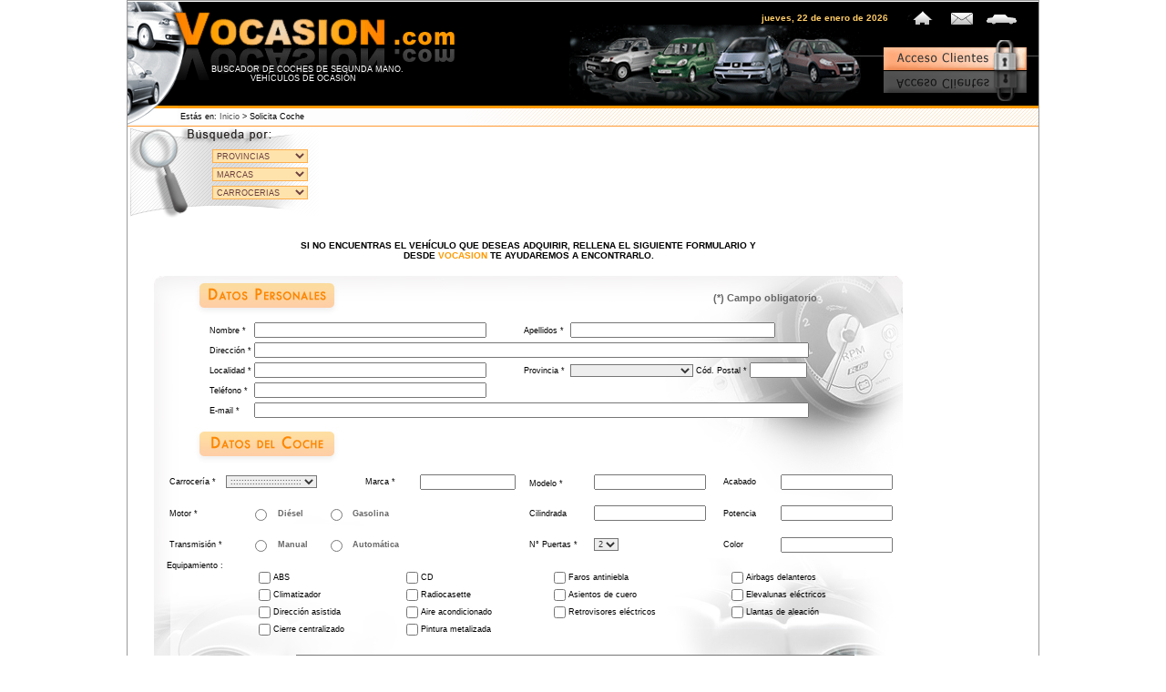

--- FILE ---
content_type: text/html
request_url: http://vocasion.com/solicita-coche.asp
body_size: 43689
content:

<html>
<head>
<meta http-equiv="Content-Type" content="text/html; charset=iso-8859-1" />
<title>Búsqueda de coches de segunda mano</title>
<link href="/css/css_vocasion.css" rel="stylesheet" type="text/css">
<link href="http://vocasion.com/css/publicidad.css" rel="stylesheet" type="text/css">
<script language="JavaScript" type="text/Javascript" src="http://vocasion.com/includes/dreamweaver.js"></script>
<script language="javascript">
function validarTexto( texto ){
	var i=0;
	var caract;
	for(i=0;i<texto.length;i++){
		caract=texto.substring(i, i+1);
		if (caract>='0' && caract<='9'){
			msgError='Campo numerico no permitido en' ;
			return false;
		}
	}
	return true;
}

function validarNum( texto ){
	var i=0;
	var caract;
	for(i=0;i<texto.length;i++){
		caract=texto.substring(i, i+1);
		if (caract<'0' || caract>'9'){
			msgError='Campo de solo cifras -->';
			return false;
		}
	}
	return true;
}

function validarEmail(texto){
	if (texto.length<7) {
		msgError='Por favor, escribe correctamente tu E-MAIL';
		return false;
	}else {
		if ( texto.indexOf('@')!=-1 ){
			return true;
		}else {
			msgError='Por favor, escribe correctamente tu E-MAIL';
			return false;
		}
	}
}

function valForm(f){
	var encontrado;
	var valorCampo;
	
	if (f.chk_acept.checked==false){
		window.alert('Para que se envie el Formulario debe estar activada la casilla de aceptación de Politica de Privacidad de Datos.'); 
		f.ancla_p.src='/imag_gen/panelcz/asterisco.gif';
		window.location.href='#ancla_politica'
		return false;
	}
	
	valorCampo=f.txtNom.value;
	if (valorCampo.length==0){
		window.alert(' Por favor, debes rellenar el campo NOMBRE. ');
		f.txtNom.focus();
		return false;
	}
	if (!validarTexto(valorCampo)){
		window.alert(msgError + ' NOMBRE. ');
		f.txtNom.focus(); 
		f.txtNom.select(); 
		return false;
	}
	
	valorCampo=f.txtApe.value;
	if (valorCampo.length==0){
		window.alert(' Por favor, debes rellenar el campo APELLIDOS. ');
		f.txtApe.focus();
		return false;
	}
	if (!validarTexto(valorCampo)){
		window.alert(msgError + ' APELLIDOS. ');
		f.txtApe.focus();
		f.txtApe.select();
		return false;
	}
	
	valorCampo = f.txtDir.value;
	if (valorCampo.length==0){
		window.alert(' Por favor, debes rellenar el campo DIRECCION. ');
		f.txtDir.focus();
		return false;
	}
	
	valorCampo = f.txtLoc.value;
	if (valorCampo.length==0){
		window.alert(' Por favor, debes rellenar el campo LOCALIDAD. ');
		f.txtLoc.focus();
		return false;
	}
	if (!validarTexto(valorCampo)){
		window.alert(msgError + ' LOCALIDAD. '); 
		f.txtLoc.focus(); 
		f.txtLoc.select(); 
		return false;
	}
	valorCampo=f.sel_prov.value;
	if (valorCampo.length==0){
		window.alert('Por favor, debes indicar la PROVINCIA donde resides. ');
		f.sel_prov.focus();
		return false;
	}
	
	valorCampo = f.txtCp.value;
	if (valorCampo.length==0){
		window.alert(' Por favor, debe rellenar el campo CODIGO POSTAL. ');
		f.txtCp.focus();
		return false;
	}else if (valorCampo.length<5){
		window.alert('Por favor, escribe correctamente el campo CODIGO POSTAL (5 digitos).'); 
		f.txtCp.focus();
		f.txtCp.select();
		return false;	
	}
	if (!validarNum(valorCampo)){
		window.alert(msgError + ' CODIGO POSTAL. ');
		f.txtCp.focus(); 
		f.txtCp.select(); 
		return false;
	}
	
	valorCampo = f.txtTel.value;
	if (valorCampo.length==0){
		window.alert(' Por favor, debes rellenar el campo TELEFONO. ');
		f.txtTel.focus();
		return false;
	}
	if (!validarNum(valorCampo)){
		window.alert(msgError + ' TELEFONO. ');
		f.txtTel.focus();
		f.txtTel.select();
		return false;
	}
	
	valorCampo = f.txtMail.value;
	if (!validarEmail(valorCampo)){
		window.alert('Por favor, debes rellenar el campo EMAIL.');
		f.txtMail.focus();
		return false;
	}
	
	valorCampo=f.sel_carroceria.value;	
	if (valorCampo.length==0){
		window.alert('Por favor, debes indicar el tipo de  CARROCERIA del coche que te interesa. ');
		f.sel_carroceria.focus();
		return false;
	}
	
	valorCampo=f.txtMarca.value;	
	if (valorCampo.length==0){
		window.alert('Por favor, debes indicar la MARCA de coche que te interesa. ');
		f.txtMarca.focus();
		return false;
	}
	
	valorCampo=f.txtModelo.value;
	if (valorCampo.length==0){
		window.alert('Por favor, debes indicar el MODELO de coche que te interesa. ');
		f.txtModelo.focus();
		return false;
	}
	
	encontrado=0;	
	for(i = 0; i < f.opt_motor.length; i++){
		if (f.opt_motor[i].checked==true){
			encontrado=1;
			break;
		}
	}
	
	if (encontrado==0){
		window.alert(' Por favor, debes indicar el tipo de MOTOR.');
		f.ancla_m.src='/imag_gen/panelcz/asterisco.gif';
		window.location.href='#ancla_motor'
		return false;
	}
	
	encontrado=0;	
	for(i = 0; i < f.opt_trans.length; i++){
		if (f.opt_trans[i].checked==true){
			encontrado=1;
			break;
		}
	}
	
	if (encontrado==0){
		window.alert(' Por favor, debes indicar el tipo de TRANSMISIÓN.');
		f.ancla_t.src='/imag_gen/panelcz/asterisco.gif';
		window.location.href='#ancla_trans'
		return false;
	}
	
	valorCampo = f.txtOtrosEquip.value;
	if (valorCampo.length!=0){		
		if ( (valorCampo.indexOf("http://")>=0) || (valorCampo.indexOf("www.")>=0) || (valorCampo.indexOf("url=")>=0) ){
			window.alert(' Por favor, revise el contenido del campo OTROS EQUIPAMIENTOS. ');
			f.txtOtrosEquip.focus();
			f.txtOtrosEquip.select();
			return false;
		}
	} 
	
	valorCampo = f.txtObserv.value;
	if (valorCampo.length!=0){		
		if ( (valorCampo.indexOf("http://")>=0) || (valorCampo.indexOf("www.")>=0) || (valorCampo.indexOf("url=")>=0) ){
			window.alert(' Por favor, revise el contenido del campo OBSERVACIONES. ');
			f.txtObserv.focus();
			f.txtObserv.select();
			return false;
		}
	} 
	
	var fnom;
	var fape;
	var ftel;	
	var fmail;
	fnom=f.txtNom.value;
	fape=f.txtApe.value;
	ftel=f.txtTel.value;
	fmail=f.txtMail.value;
	if (window.confirm('Por favor, antes de enviar la solicitud de coche \ncomprueba tus datos de contacto ... \n\n -> Nombre y Apellidos : '+fnom+' '+fape+'\n -> Teléfono : '+ftel+'\n -> E-mail : '+fmail+'\n\n¿Confirmas entonces la validez de los datos introducidos?')){
		return true;
	}else{ 
		return false;
	}
}

function carga(obj){	
	if (obj.src!='http://'+'vocasion.com'+'/imag_gen/panelcz/transparente.gif'){
		obj.src='http://'+'vocasion.com'+'/imag_gen/panelcz/transparente.gif'		
	}	
}

function publicidad(){
	document.getElementById('tag728x90').style.display = 'block';		
	document.getElementById('tag120x600').style.display = 'block';		
}
</script>
</head>

<body onLoad="MM_preloadImages('/images/cabecera_new/acceso_clientes_click.gif','/images/cabecera_new/casa_ico2.gif','/images/cabecera_new/sobre_ico2.gif','/images/cabecera_new/coche_ico2.gif');publicidad();">	 
      <table width='1000' border='0' cellpadding='0' cellspacing='0' align='center' class='pixgris'>
        <tr>
          <td align="center" valign="top"><table width="100%" border="0" cellpadding="0" cellspacing="0">
              <tr>
                <td height="1" valign="top"></td>
              </tr>
            </table>
              <table width="100%" border="0" cellspacing="0" cellpadding="0">
                <tr>
                  <td>
				  
<TABLE width="100%" border=0 cellPadding=0 cellSpacing=0 background="/images/cabecera_new/fondo_motivo.gif" class="linea_inferior">
<TBODY>
  <TR>
	<TD width="370" height="89" rowspan="2" align=center vAlign=bottom background="/images/cabecera_new/logo_negro.gif"><table width="100%" border="0" cellpadding="0" cellspacing="0">
      <tr>
        <td align="center" valign="top"><a href="http://www.vocasion.com"><img src="http://vocasion.com/images/cabecera_new/transp.gif" width="364" height="43" border="0" /></a></td>
      </tr>
      <tr>
        <td align="center" valign="bottom"><span class="blanco">&nbsp;&nbsp;&nbsp;&nbsp;&nbsp;&nbsp;&nbsp;&nbsp;BUSCADOR DE COCHES DE SEGUNDA MANO.<br />
          &nbsp;&nbsp;&nbsp;&nbsp;&nbsp;VEH&Iacute;CULOS DE OCASI&Oacute;N</span></td>
      </tr>
    </table></TD>
	<TD width="115" height=89 rowspan="2" align="right" valign="top" bgcolor="#000000">&nbsp;</TD>
	<TD height="25" colspan="2" align="right" valign="bottom" bgcolor="#000000"><span class="fecha1">jueves, 22 de enero de 2026 &nbsp;&nbsp;</span>&nbsp;&nbsp;<a href="http://www.vocasion.com" onMouseOut="MM_swapImgRestore()" onMouseOver="MM_swapImage('inicio','','/images/cabecera_new/casa_ico2.gif',1)"><img src="/images/cabecera_new/casa_ico.gif" alt="Inicio" name="inicio" width="40" height="19" border="0" align="absbottom"></a>&nbsp;<a href="/contactanos.asp" onMouseOut="MM_swapImgRestore()" onMouseOver="MM_swapImage('contacto','','/images/cabecera_new/sobre_ico2.gif',1)"><img src="/images/cabecera_new/sobre_ico.gif" alt="Contáctanos" name="contacto" width="40" height="19" border="0" align="absbottom"></a>&nbsp;<a href="/solicita-coche.asp" onMouseOut="MM_swapImgRestore()" onMouseOver="MM_swapImage('coche','','/images/cabecera_new/coche_ico2.gif',1)"><img src="/images/cabecera_new/coche_ico12.gif" alt="Solicitar coche" name="coche" width="40" height="19" border="0" align="absbottom"></a>&nbsp;
	  &nbsp;&nbsp;&nbsp;</span></TD>
  </TR>
  <TR>
	<TD width="320" height="64" align="right" valign="top" background="/images/cabecera_new/coche_negro.gif">&nbsp;</TD>
	<TD width="195" rowspan="2" align="right" valign="top" ><table width="100%" border="0" cellspacing="0" cellpadding="0">
		<tr>
		  <td><a href="/concesionario/" onMouseOut="MM_swapImgRestore()" onMouseOver="MM_swapImage('acceso_clientes','','/images/cabecera_new/acceso_clientes_click.gif',1)"><img src="/images/cabecera_new/acceso_clientes.gif" alt="acceso_clientes" name="acceso_clientes" width="195" height="89" border="0"></a></td>
		</tr>
		<tr>
		  <td><table width="100%" border="0" cellspacing="0" cellpadding="0">
			<tr>
			  <td  bgcolor="#FF9900" height="3"></td>
			</tr>
			<tr>
			  <td height="19">&nbsp;</td>
			</tr>
		  </table></td>
		</tr>
	  </table>
	</TD>
  </TR>
  <TR>
	<TD height="47" colSpan=3 align=left vAlign=top><TABLE 
	width="100%" height="47" border=0 cellPadding=0 cellSpacing=0>
		<TBODY>
		  <TR>
			<TD width="55" rowspan="3" align="left" valign="top"><img src="/images/cabecera_new/logo_negro_frag.gif" width="55" height="46"></TD>
			<TD width="430" height=25 bgcolor="#000000">&nbsp;</TD>
			<TD width="320" height=25 align=left vAlign=middle bgcolor="#000000"><img src="/images/cabecera_new/coche_negro_reflejo.gif" width="320" height="25"></TD>
		  </TR>
		  <TR>
			<TD  height=3 bgcolor="#FF9900"></TD>
			<TD  height=3 bgcolor="#FF9900"></TD>
		  </TR>
		  <TR>
			<TD height=19 colspan="2"><span class="negro">&nbsp;Est&aacute;s en: <a href='http://www.vocasion.com/' class='coches_txt'>Inicio</a> &gt; Solicita Coche&nbsp;</span></TD>
		  </TR>
		</TBODY>
	</TABLE></TD>
  </TR>
</TBODY>
</TABLE>


				  </td>
                </tr>
                <tr>
                  <td>
				  
<!--
  <table width="100%" border="0" cellpadding="0" cellspacing="0">
	<tr>
	  <td height="38" align="center"><table height="38" border="0" cellpadding="0" cellspacing="0">
		  <tr>
			<td width="158" height="35" align="center" valign="middle" background="/images/index/pest.gif"><a href="noticias.html" class="pestana">Noticias</a></td>
			<td width="158" height="35" align="center" valign="middle" background="/images/index/pest.gif" ><a href="servicios.html" class="pestana">Servicios</a></td>
			<td width="158" height="35" align="center" valign="middle" background="/images/index/pest.gif" ><a href="motor.html" class="pestana">Motor</a></td>
			<td width="158" height="40" align="center" valign="middle" background="/images/index/pest.gif" onClick="MM_showHideLayers('0','','show')"><a href="#" class="pestana" onClick="MM_showHideLayers('Layer1','','show')" onDblClick="MM_showHideLayers('Layer1','','hide')">Consejos del Motor</a></td>
		  </tr>
	  </table></td>
	</tr>
  </table>
-->

				  </td>
                </tr>
                <tr>
                  <td><table width="100%" height="100" border="0" cellpadding="0" cellspacing="0">
                    <tr>
                      <td height="33" align="right" valign="top">
					  

<table width="208" height="100" border="0" cellpadding="0" cellspacing="0" background="/images/cabecera_new/busqueda.gif">
<form name="frm_busqueda_por" method="post">
<tr>
  <td colspan="2"></td>
</tr>
<tr>
  <td width="79" height="20"></td>
  <td width="129" align="center" valign="top"><select name='sel_provincias' class='combo1' onChange='ir(document.frm_busqueda_por.sel_provincias.options[document.frm_busqueda_por.sel_provincias.selectedIndex].value, this);'>
	  <option value='' selected>PROVINCIAS</option>
	  <option value='-'>-----------</option>
	  
			<option value='alava'>Alava</option> 
			
			<option value='albacete'>Albacete</option> 
			
			<option value='alicante'>Alicante</option> 
			
			<option value='almeria'>Almería</option> 
			
			<option value='asturias'>Asturias</option> 
			
			<option value='avila'>Ávila</option> 
			
			<option value='badajoz'>Badajoz</option> 
			
			<option value='baleares'>Baleares</option> 
			
			<option value='barcelona'>Barcelona</option> 
			
			<option value='burgos'>Burgos</option> 
			
			<option value='caceres'>Cáceres</option> 
			
			<option value='cadiz'>Cádiz</option> 
			
			<option value='cantabria'>Cantabria</option> 
			
			<option value='castellon'>Castellón</option> 
			
			<option value='ciudad-real'>Ciudad Real</option> 
			
			<option value='cordoba'>Córdoba</option> 
			
			<option value='coruna'>Coruña</option> 
			
			<option value='girona'>Girona</option> 
			
			<option value='granada'>Granada</option> 
			
			<option value='guadalajara'>Guadalajara</option> 
			
			<option value='guipuzcoa'>Guipúzcoa</option> 
			
			<option value='huelva'>Huelva</option> 
			
			<option value='huesca'>Huesca</option> 
			
			<option value='jaen'>Jaén</option> 
			
			<option value='la-rioja'>La Rioja</option> 
			
			<option value='leon'>León</option> 
			
			<option value='lleida'>Lleida</option> 
			
			<option value='lugo'>Lugo</option> 
			
			<option value='madrid'>Madrid</option> 
			
			<option value='malaga'>Málaga</option> 
			
			<option value='murcia'>Murcia</option> 
			
			<option value='navarra'>Navarra</option> 
			
			<option value='orense'>Orense</option> 
			
			<option value='palencia'>Palencia</option> 
			
			<option value='pontevedra'>Pontevedra</option> 
			
			<option value='salamanca'>Salamanca</option> 
			
			<option value='segovia'>Segovia</option> 
			
			<option value='sevilla'>Sevilla</option> 
			
			<option value='soria'>Soria</option> 
			
			<option value='tarragona'>Tarragona</option> 
			
			<option value='teruel'>Teruel</option> 
			
			<option value='toledo'>Toledo</option> 
			
			<option value='valencia'>Valencia</option> 
			
			<option value='valladolid'>Valladolid</option> 
			
			<option value='vizcaya'>Vizcaya</option> 
			
			<option value='zamora'>Zamora</option> 
			
			<option value='zaragoza'>Zaragoza</option> 
			
  </select></td>
</tr>
<tr>
  <td height="20" ></td>
  <td align="center" valign="top"><select name='sel_marcas' class='combo1' onChange='ir(document.frm_busqueda_por.sel_marcas.options[document.frm_busqueda_por.sel_marcas.selectedIndex].value, this);'>
	  <option value='' selected>MARCAS</option>
	  <option value='-'>-----------</option>
	  
	  	<option value='alfa_romeo'>Alfa Romeo</option>
		
	  	<option value='audi'>Audi</option>
		
	  	<option value='bentley'>Bentley</option>
		
	  	<option value='bmw'>BMW</option>
		
	  	<option value='chevrolet'>Chevrolet</option>
		
	  	<option value='chrysler'>Chrysler</option>
		
	  	<option value='citroen'>Citroen</option>
		
	  	<option value='dacia'>Dacia</option>
		
	  	<option value='daewoo'>Daewoo</option>
		
	  	<option value='dodge'>Dodge</option>
		
	  	<option value='fiat'>Fiat</option>
		
	  	<option value='ford'>Ford</option>
		
	  	<option value='galloper'>Galloper</option>
		
	  	<option value='honda'>Honda</option>
		
	  	<option value='hummer'>Hummer</option>
		
	  	<option value='hyundai'>Hyundai</option>
		
	  	<option value='infiniti'>Infiniti</option>
		
	  	<option value='iveco'>Iveco</option>
		
	  	<option value='jaguar'>Jaguar</option>
		
	  	<option value='jeep'>Jeep</option>
		
	  	<option value='kia'>Kia</option>
		
	  	<option value='lancia'>Lancia</option>
		
	  	<option value='land_rover'>Land Rover</option>
		
	  	<option value='lexus'>Lexus</option>
		
	  	<option value='maserati'>Maserati</option>
		
	  	<option value='mazda'>Mazda</option>
		
	  	<option value='mercedes'>Mercedes</option>
		
	  	<option value='mg'>MG</option>
		
	  	<option value='mini'>Mini</option>
		
	  	<option value='mitsubishi'>Mitsubishi</option>
		
	  	<option value='nissan'>Nissan</option>
		
	  	<option value='opel'>Opel</option>
		
	  	<option value='peugeot'>Peugeot</option>
		
	  	<option value='porsche'>Porsche</option>
		
	  	<option value='renault'>Renault</option>
		
	  	<option value='rover'>Rover</option>
		
	  	<option value='saab'>Saab</option>
		
	  	<option value='seat'>Seat</option>
		
	  	<option value='skoda'>Skoda</option>
		
	  	<option value='smart'>Smart</option>
		
	  	<option value='ssangyong'>Ssangyong</option>
		
	  	<option value='subaru'>Subaru</option>
		
	  	<option value='suzuki'>Suzuki</option>
		
	  	<option value='tata'>Tata</option>
		
	  	<option value='toyota'>Toyota</option>
		
	  	<option value='volkswagen'>Volkswagen</option>
		
	  	<option value='volvo'>Volvo</option>
		

  </select></td>
</tr>
<tr>
  <td height="35" ></td>
  <td align="center" valign="top"><select name='sel_carrocerias' class='combo1' onChange='ir(document.frm_busqueda_por.sel_carrocerias.options[document.frm_busqueda_por.sel_carrocerias.selectedIndex].value, this);'>
	  <option value="">CARROCERIAS</option>
	  <option value='-'>-----------</option>
	  
	  <option value='coches-turismos'>Coches-Turismos</option>
	  
	  <option value='monovolumenes'>Monovolumenes</option>
	  
	  <option value='todoterrenos'>Todoterrenos</option>
	  
	  <option value='vehiculo-industrial'>Vehiculo-Industrial</option>
	  
  </select></td>
</tr>
</form>
</table>



					  </td>
                      <td width="79%" align="center" valign="middle" bgcolor="#FFFFFF">
					  
					  <table cellspacing="0" cellpadding="0" border="0">
	  				  <tr>    
					  <td valign="top" width="728" height="90">
				  	  <div id="tag728x90"><script language="JavaScript" type="text/javascript">
var agm_site="adconion.vocasion.es";
var agm_sz="728x90";
var agm_zona="resto";
var agm_resolw=window.screen.availWidth;
var agm_resolh=window.screen.availHeight;
var agm_marca="nulo";
var agm_modelo="nulo";
var agm_segmento="nulo";
agm_timestamp = window.agm_timestamp || Math.floor(Math.random()*1E16);
if(typeof(agm_interstitial)=="undefined"){var agm_interstitial="dcopt=ist;"}else{var agm_interstitial=""}
if(typeof(agm_tilecat)=="undefined"){var agm_tilecat=1}else{agm_tilecat++}
document.write('<scr'+'ipt language="javascript" type="text/javascript" src="http://ad.es.doubleclick.net/adj/'+agm_site+'/'+agm_zona+agm_sz+';marca='+agm_marca+';modelo='+agm_modelo+';segmento='+agm_segmento+';resw='+agm_resolw+';resh='+agm_resolh+';'+agm_interstitial+'tile='+agm_tilecat+';sz='+agm_sz+';ord='+agm_timestamp+'?"><\/scr'+'ipt>');
</script>
</div>
					  </td>
	  				  </tr>
				 	  </table>
					  
	
					  </td>
                    </tr>
                  </table></td>
                </tr>
              </table>
              <table width="100%" border="0" cellpadding="0" cellspacing="0">
                <tr>
                  <td  align="center" valign="top">
				  <table width="100%"  border="0" cellpadding="0" cellspacing="0">
                       <tr>
                        <td  colspan="3" align="center" valign="top">
						
                        </td>
						<td width="120" align="right" valign="top" rowspan="4">
						  <table width="120" height="600" border="0" cellpadding="0" cellspacing="0">
							<tr>
							  <td align="right"><br>
							  
							  <table cellspacing="0" cellpadding="0" border="0">
	  						  <tr>    
							  <td valign="top" width="120" height="600"><div id="tag120x600"><script language="JavaScript" type="text/javascript">
var agm_site="adconion.vocasion.es";
var agm_sz="120x600";
var agm_zona="resto";
var agm_resolw=window.screen.availWidth;
var agm_resolh=window.screen.availHeight;
var agm_marca="nulo";
var agm_modelo="nulo";
var agm_segmento="nulo";
agm_timestamp = window.agm_timestamp || Math.floor(Math.random()*1E16);
if(typeof(agm_interstitial)=="undefined"){var agm_interstitial="dcopt=ist;"}else{var agm_interstitial=""}
if(typeof(agm_tilecat)=="undefined"){var agm_tilecat=1}else{agm_tilecat++}
document.write('<scr'+'ipt language="javascript" type="text/javascript" src="http://ad.es.doubleclick.net/adj/'+agm_site+'/'+agm_zona+agm_sz+';marca='+agm_marca+';modelo='+agm_modelo+';segmento='+agm_segmento+';resw='+agm_resolw+';resh='+agm_resolh+';'+agm_interstitial+'tile='+agm_tilecat+';sz='+agm_sz+';ord='+agm_timestamp+'?"><\/scr'+'ipt>');
</script>
</div></td>
	  						  </tr>
			  				  </table>
							  
							  </td>
							</tr>
						  </table>
					  </td>
                      </tr>
                     
                      <tr>
                        <td height="5" colspan="3" valign="top" align="center">
						
						
		 




			 <form name="frm_solicita_coche" method="post" action="/solicita-coche.asp" onSubmit="javascript:return(valForm(this))" >
			 
			 
			 <table width="880" height="600" border="0" cellpadding="0" cellspacing="0">
                    <tr>
                      <td align="center" valign="top"><table width="700" border="0" cellspacing="0" cellpadding="0">
                          <tr>
                            <td height="25"></td>
                          </tr><tr>  
                            <td align="center" class="negro_10">Si no encuentras el veh&iacute;culo que deseas adquirir, 
                              rellena el siguiente formulario y<br> 
                              desde<font color="#FF9900"> Vocasion </font>te ayudaremos 
                              a encontrarlo.</td>
                          </tr>
                          <tr>
                            <td height="15"></td>
                          </tr>
                        </table>
                        <table width="830" height="520" border="0" cellpadding="0" cellspacing="0" background="/images/images/solicitar_fondo2.jpg">
                          <tr>
                            <td align="center"><table width="700" height="160" border="0" cellpadding="0" cellspacing="0">
                              <tr>
                                <td height="50" colspan="4" align="right" class="conc_oficial">(*) Campo obligatorio&nbsp;&nbsp;&nbsp;&nbsp;&nbsp;&nbsp;&nbsp;&nbsp;&nbsp;&nbsp;&nbsp;</td>
                              </tr>
                              <tr>
                                <td><span class="negro">Nombre *</span></td>
                                <td>
								<input type="hidden" name="paso" value="si">
								<input name="txtNom" type="text" class="txt_formulario" id="txtNom" size="40">                                </td>
                                <td class="negro">Apellidos *</td>
                                <td><input name="txtApe" type="text" class="txt_formulario" id="txtApe" size="35">                                </td>
                              </tr>
                              <tr>
                                <td class="negro">Direcci&oacute;n *</td>
                                <td colspan="3"><input name="txtDir" type="text" class="txt_formulario" id="txtDir" size="99">                                </td>
                              </tr>
                              <tr>
                                <td><span class="negro">Localidad *</span></td>
                                <td><input name="txtLoc" type="text" class="txt_formulario" id="txtLoc" size="40">                                </td>
                                <td class="negro">Provincia *</td>
                                <td class="negro"><select name='sel_prov'  class="ficha-celdas" style='width:135px'>
									<option value=''></option>
									
											<option value='Alava'>Alava</option>
										
											<option value='Albacete'>Albacete</option>
										
											<option value='Alicante'>Alicante</option>
										
											<option value='Almería'>Almería</option>
										
											<option value='Asturias'>Asturias</option>
										
											<option value='Ávila'>Ávila</option>
										
											<option value='Badajoz'>Badajoz</option>
										
											<option value='Baleares'>Baleares</option>
										
											<option value='Barcelona'>Barcelona</option>
										
											<option value='Burgos'>Burgos</option>
										
											<option value='Cáceres'>Cáceres</option>
										
											<option value='Cádiz'>Cádiz</option>
										
											<option value='Cantabria'>Cantabria</option>
										
											<option value='Castellón'>Castellón</option>
										
											<option value='Ceuta'>Ceuta</option>
										
											<option value='Ciudad Real'>Ciudad Real</option>
										
											<option value='Córdoba'>Córdoba</option>
										
											<option value='Coruña'>Coruña</option>
										
											<option value='Cuenca'>Cuenca</option>
										
											<option value='Girona'>Girona</option>
										
											<option value='Granada'>Granada</option>
										
											<option value='Guadalajara'>Guadalajara</option>
										
											<option value='Guipúzcoa'>Guipúzcoa</option>
										
											<option value='Huelva'>Huelva</option>
										
											<option value='Huesca'>Huesca</option>
										
											<option value='Jaén'>Jaén</option>
										
											<option value='La Rioja'>La Rioja</option>
										
											<option value='Las Palmas'>Las Palmas</option>
										
											<option value='León'>León</option>
										
											<option value='Lleida'>Lleida</option>
										
											<option value='Lugo'>Lugo</option>
										
											<option value='Madrid'>Madrid</option>
										
											<option value='Málaga'>Málaga</option>
										
											<option value='Melilla'>Melilla</option>
										
											<option value='Murcia'>Murcia</option>
										
											<option value='Navarra'>Navarra</option>
										
											<option value='Orense'>Orense</option>
										
											<option value='Palencia'>Palencia</option>
										
											<option value='Pontevedra'>Pontevedra</option>
										
											<option value='Salamanca'>Salamanca</option>
										
											<option value='Santa Cruz de Tenerife'>Santa Cruz de Tenerife</option>
										
											<option value='Segovia'>Segovia</option>
										
											<option value='Sevilla'>Sevilla</option>
										
											<option value='Soria'>Soria</option>
										
											<option value='Tarragona'>Tarragona</option>
										
											<option value='Teruel'>Teruel</option>
										
											<option value='Toledo'>Toledo</option>
										
											<option value='Valencia'>Valencia</option>
										
											<option value='Valladolid'>Valladolid</option>
										
											<option value='Vizcaya'>Vizcaya</option>
										
											<option value='Zamora'>Zamora</option>
										
											<option value='Zaragoza'>Zaragoza</option>
										
									
								</select>&nbsp;C&oacute;d. Postal *
                                  <input name="txtCp" type="text" class="txt_formulario" id="txtCp" size="8" maxlength="5">                                </td>
                              </tr>
                              <tr>
                                <td class="negro">Tel&eacute;fono *</td>
                                <td><input name="txtTel" type="text" class="txt_formulario" id="txtTel" size="40"></td>
                                <td></td>
                                <td></td>
                              </tr>
                              <tr>
                                <td class="negro">E-mail * </td>
                                <td colspan="3"><input name="txtMail" type="text" class="txt_formulario" id="txtMail" size="99"></td>
                              </tr>
                            </table>
                              <table width="800" height="300" border="0" cellpadding="0" cellspacing="0">
                                <tr>
                                  <td height="50" colspan="8"></td>
                                </tr>
                                <tr>
                                  <td width="78" align="left"><span class="negro">&nbsp;&nbsp;Carrocer&iacute;a *&nbsp;</span></td>
                                  <td width="155"><span class="txt_formulario">
                                    <select name="sel_carroceria" size="1" class="ficha-celdas" id="sel_carroceria">
									  <option value="">::::::::::::::::::::::::::</option>
                                      <option value="Coches-Turismos">Coches-turismos</option>
                                      <option value="Monovolumen">Monovol&uacute;menes</option>
                                      <option value="Todoterrenos">Todoterreno</option>
                                      <option value="Vehic. Industrial">Veh&iacute;culo Industrial</option>
                                    </select>
                                  </span></td>
                                  <td width="60" align="left" class="negro">Marca *&nbsp;</td>
                                  <td width="121"><input name="txtMarca" type="text" class="txt_formulario" id="txtMarca" size="15"></td>
                                  <td width="72" align="left"><span class="negro">Modelo *</span>&nbsp;</td>
                                  <td width="143"><input name="txtModelo" type="text" class="txt_formulario" id="txtModelo" size="18"></td>
                                  <td width="63" align="left"><span class="negro">Acabado&nbsp;</span></td>
                                  <td width="108"><input name="txtAcabado" type="text" class="txt_formulario" id="txtAcabado" size="18"></td>
                                </tr>
                                <tr>
                                  <td colspan="4" align="left"><table border="0" cellspacing="0" cellpadding="0">
                                      <tr>
                                        <td width="95" valign="middle"><span class="negro">&nbsp;&nbsp;Motor *</span></td>
                                        <td width="30" valign="middle"><input name="opt_motor" type="radio" value="diesel" onClick='carga(document.frm_solicita_coche.ancla_m);'></td>
                                        <td width="53" valign="middle" class="titularGris">Di&eacute;sel</td>
                                        <td width="29" valign="middle"><input name="opt_motor" type="radio" value="gasolina" onClick='carga(document.frm_solicita_coche.ancla_m);'></td>
                                        <td width="50" valign="middle" class="titularGris">Gasolina</td>
                                        <td valign="middle" class="titularGris" align="right"><a name='ancla_motor'></a><img src='/imag_gen/panelcz/transparente.gif' align='absmiddle' name='ancla_m' border='0'></td>
                                      </tr>
                                  </table></td>
                                  <td align="left" class="negro">Cilindrada </td>
                                  <td><input name="txtCil" type="text" class="txt_formulario" id="txtCil" size="18"></td>
                                  <td align="left"><span class="negro">Potencia &nbsp;</span></td>
                                  <td><input name="txtPotencia" type="text" class="txt_formulario" id="txtPotencia" size="18"></td>
                                </tr>
                                <tr>
                                  <td colspan="4" align="left"><table border="0" cellspacing="0" cellpadding="0">
                                      <tr>
                                        <td width="95" valign="middle"><span class="negro">&nbsp;&nbsp;Transmisi&oacute;n *</span></td>
                                        <td width="30" valign="middle"><input name="opt_trans" type="radio" value="manual" onClick='carga(document.frm_solicita_coche.ancla_t);'></td>
                                        <td width="53" valign="middle" class="titularGris">Manual</td>
                                        <td width="29" valign="middle"><input name="opt_trans" type="radio" value="automatica" onClick='carga(document.frm_solicita_coche.ancla_t);'></td>
                                        <td width="50" valign="middle" class="titularGris">Autom&aacute;tica</td>
                                        <td valign="middle" class="titularGris" align="right"><a name='ancla_trans'></a><img src='/imag_gen/panelcz/transparente.gif' align='absmiddle' name='ancla_t' border='0'></td>
                                      </tr>
                                  </table></td>
                                  <td align="left" class="negro">N&deg; Puertas *&nbsp;</td>
                                  <td><span class="txt_formulario">
                                    <select name="sel_puertas" size="1" class="ficha-celdas" id="sel_puertas">
                                      <option value="2">2</option>
                                      <option value="3">3</option>
                                      <option value="4">4</option>
                                      <option value="5">5</option>
                                    </select>
                                  </span></td>
                                  <td align="left" class="negro">Color&nbsp;</td>
                                  <td><input name="txtColor" type="text" class="txt_formulario" id="txtColor" size="18"></td>
                                </tr>
                                <tr>
                                  <td valign="top" class="negro">&nbsp;Equipamiento : </td>
                                  <td colspan="7" align="right"><table width="700" border="0" cellpadding="0" cellspacing="0" class="negro">
                                      <tr>
                                        <td width="15"><input name="chk_equipuip" type="checkbox" id="chk_equipuip" value="ABS"></td>
                                        <td>ABS</td>
                                        <td width="15"><input name="chk_equipuip" type="checkbox" id="chk_equipuip" value="CD"></td>
                                        <td>CD</td>
                                        <td width="15"><input name="chk_equipuip" type="checkbox" id="chk_equipuip" value="Faros antiniebla "></td>
                                        <td>Faros antiniebla</td>
                                        <td width="15"><input name="chk_equipuip" type="checkbox" id="chk_equipuip" value="Airbags delanteros"></td>
                                        <td>Airbags delanteros</td>
                                      </tr>
                                      <tr>
                                        <td><input name="chk_equipuip" type="checkbox" id="chk_equipuip" value="Climatizador"></td>
                                        <td>Climatizador</td>
                                        <td><input name="chk_equipuip" type="checkbox" id="chk_equipuip" value="Radiocasette"></td>
                                        <td>Radiocasette</td>
                                        <td><input name="chk_equipuip" type="checkbox" id="chk_equipuip" value="Asientos de cuero"></td>
                                        <td>Asientos de cuero</td>
                                        <td><input name="chk_equipuip" type="checkbox" id="chk_equipuip" value="Elevalunas el&eacute;ctricos"></td>
                                        <td>Elevalunas el&eacute;ctricos</td>
                                      </tr>
                                      <tr>
                                        <td><input name="chk_equipuip" type="checkbox" id="chk_equipuip" value="Direccion asistida"></td>
                                        <td>Direcci&oacute;n asistida</td>
                                        <td><input name="chk_equipuip" type="checkbox" id="chk_equipuip" value="Aire acondicionado"></td>
                                        <td>Aire acondicionado</td>
                                        <td><input name="chk_equipuip" type="checkbox" id="chk_equipuip" value="Retrovisores electricos"></td>
                                        <td>Retrovisores el&eacute;ctricos</td>
                                        <td><input name="chk_equipuip" type="checkbox" id="chk_equipuip" value="Llantas de aleacion"></td>
                                        <td>Llantas de aleaci&oacute;n</td>
                                      </tr>
                                      <tr>
                                        <td><input name="chk_equipuip" type="checkbox" id="chk_equipuip" value="Cierre centralizado"></td>
                                        <td>Cierre centralizado</td>
                                        <td><input name="chk_equipuip" type="checkbox" id="chk_equipuip" value="Pintura metalizada"></td>
                                        <td>Pintura metalizada</td>
                                        <td></td>
                                        <td></td>
                                        <td></td>
                                        <td></td>
                                      </tr>
                                  </table></td>
                                </tr>
                                <tr>
                                  <td colspan="8" ><table width="100%" border="0" cellspacing="0" cellpadding="0">
                                      <tr>
                                        <td width="18%" align="center" class="negro">Otros equipamientos</td>
                                        <td width="82%"><input name="txtOtrosEquip" type="text" class="txt_formulario" id="txtOtrosEquip" value="" size="100"></td>
                                      </tr>
                                      <tr>
                                        <td align="center" class="negro">Observaciones</td>
                                        <td><input name="txtObserv" type="text" class="txt_formulario" id="txtObserv" value="" size="100"></td>
                                      </tr>
                                  </table></td>
                                </tr>
                              </table>
                              <table width="750" border='0' cellpadding="0" cellspacing="0" bgcolor="#FFFFFF">
                                <tr>
                                  <td height='5'></td>
                                  <td></td>
                                  <td></td>
                                </tr>
                                <tr>
                                  <td width='32' height="26" align="center" valign='top'><input name="chk_acept" type="checkbox" id="chk_acept" value="checkbox" checked></td>
                                  <td colspan='2' class="negro" > Enviando este formulario, usted acepta expresamente que sus datos sean almacenados y tratados por <a href='http://www.vocasion.com' class="txt9_bold">vocasion.com</a> para su envio al concesionario para as&iacute; poder atender su solicitud.</td>
                                </tr>
                                <tr>
                                  <td></td>
                                  <td width='540' class="negro">Al dar a enviar est&aacute;s aceptando la <a href="politica.html" target="_blank" class="txt9_bold">Pol&iacute;tica de privacidad de datos </a>de vocasion.com.</td>
                                  <td><input name="Submit2" type="submit" class="menu_stock" value="Enviar"></td>
                                </tr>
                                <tr>
                                  <td height="10"></td>
                                  <td colspan='2' ></td>
                                </tr>
                              </table></td>
                          </tr>
                        </table>
                        <br>
                      </td>
                    </tr>
                  </table>
			 
			 
			 
			 
			 
			  </form>
			  				
						
						</td>
                      </tr>
                      <tr></tr>
              </table>             
          </td>		  
        </tr>
		<tr>
        <td>
		

<table width="880" border="0" align="center" cellpadding="0" cellspacing="0">
          <tbody>
            <tr>
              <td height="10"></td>
            </tr>
            <tr>
              <td height="50" align="center" valign="middle" background="http://vocasion.com/images/cabecera_new/pie_vocasion.jpg"><table border="0" cellpadding="2" cellspacing="0" class="fecha">
                  <tr>
                    <td align="center">
					
                      <table border="0" cellpadding="2" cellspacing="0" class="fecha">
                        <tr>
                          <td align="center">|&nbsp;&nbsp;&nbsp;<a href="http://www.vocasion.com/" class="ult_actualizacion">Buscador de coches de segunda mano</a> &nbsp;&nbsp;&nbsp;|&nbsp;&nbsp;&nbsp;<a href="http://www.vocasion.com/politica.html" class="ult_actualizacion">Pol&iacute;tica de Privacidad</a> &nbsp;&nbsp;&nbsp;|&nbsp;&nbsp;&nbsp;<a href="http://www.vocasion.com/enlaces.html" class="ult_actualizacion">Webs de Inter&eacute;s</a>&nbsp;&nbsp;&nbsp;|</td>
                        </tr>
                      </table>
					  
				    </td>
                  </tr>
                  <tr>
                    <td align="center"><span class="fecha1" style="color:#d66500">&copy; Copyright&nbsp; 2001&nbsp;-&nbsp;2026&nbsp;&nbsp;&nbsp;www. <strong>vocasion</strong>.com</td>
                  </tr>
              </table>
              </td>
            </tr>
          </tbody>
</table>
<script src="http://www.google-analytics.com/urchin.js" type="text/javascript">
</script>
<script type="text/javascript">
_uacct = "UA-3320659-1";
urchinTracker();
</script>

		</td>
      </tr>
      </table></td>
  </tr>
</table>
</body>
</html>

--- FILE ---
content_type: text/css
request_url: http://vocasion.com/css/css_vocasion.css
body_size: 15891
content:
.pestana{
	text-transform: capitalize;
	font: bold 11px Verdana, Arial, Helvetica, sans-serif;
	text-decoration: none;
	color: #333333;
}
A.pestana:hover {
	text-transform: capitalize;
	text-decoration: none;
	font: bold 11px Verdana, Arial, Helvetica, sans-serif;
	color: #FF6600;
}

.txt9pix{
	color: #000000;
	text-transform: capitalize;
	font: 9px Verdana, Arial, Helvetica, sans-serif;
	text-decoration: none;
}
A.txt9pix:hover {
	color: #000000;
	text-transform: capitalize;
	text-decoration: underline;
	font: 9px Verdana, Arial, Helvetica, sans-serif;
}

.enlace {
	text-decoration: none;
	font: 9px Verdana, Arial, Helvetica, sans-serif;
	color: #6a4040;
}
A.enlace:hover {
	font: 9px Verdana, Arial, Helvetica, sans-serif;
	color: #cc6600;
}

.txt9_bold {
	text-transform: capitalize;
	text-decoration: none;
	font: bold 9px Verdana, Arial, Helvetica, sans-serif;
	color: #000000;
}
a.txt9_bold:hover {
	text-transform: capitalize;
	color: #000000;
	text-decoration: underline;
	font: bold 9px Verdana, Arial, Helvetica, sans-serif;
}
.coches_txt {
	font: 9px Verdana, Arial, Helvetica, sans-serif;
	text-decoration: none;
	color: #505050;
	text-transform: capitalize;
}
a.coches_txt:hover {
	font: 9px Verdana, Arial, Helvetica, sans-serif;
	text-decoration: none;
	color: #FF6633;
	text-transform: capitalize;
}
.carroceria{
	font: 9px Verdana, Arial, Helvetica, sans-serif;
	text-decoration: none;
	color: #000000;
	text-align: center;
	vertical-align: middle;
}
a.carroceria:hover {
	font: 9px Verdana, Arial, Helvetica, sans-serif;
	text-decoration: none;
	color: #CC6600;
	text-align: center;
	vertical-align: middle;
}

.pagina{
	font-weight: bold;
	text-transform: uppercase;
	color: #FFFFFF;
	font-family: Verdana, Arial, Helvetica, sans-serif;
	font-size: 11px;
	text-decoration: none;
}
a.pagina:hover {
	font-weight: bold;
	text-transform: uppercase;
	font-size: 11px;
	font-family: Verdana, Arial, Helvetica, sans-serif;
	text-decoration: none;
	color: #ffcc66;
}


/*
.pagina{
	FONT-WEIGHT: bold; FONT-SIZE: 11px; VERTICAL-ALIGN: middle; TEXT-TRANSFORM: uppercase; COLOR: #ffffff; FONT-FAMILY: Verdana, Arial, Helvetica, sans-serif; TEXT-ALIGN: center; FONT-VARIANT: normal; TEXT-DECORATION: none
}
A.pagina:hover {
	FONT-WEIGHT: bold; FONT-SIZE: 11px; VERTICAL-ALIGN: middle; TEXT-TRANSFORM: uppercase; COLOR: #ffcc66; FONT-FAMILY: Verdana, Arial, Helvetica, sans-serif; TEXT-ALIGN: center; TEXT-DECORATION: none
}



.modelo_img {
	BORDER-TOP-WIDTH: thin; BORDER-LEFT-WIDTH: thin; BORDER-LEFT-COLOR: #99ff33; BORDER-BOTTOM-WIDTH: thin; BORDER-BOTTOM-COLOR: #99ff33; VERTICAL-ALIGN: middle; BORDER-TOP-COLOR: #99ff33; BORDER-RIGHT-WIDTH: thin; BORDER-RIGHT-COLOR: #99ff33
}
A.modelo_img:hover {
	BORDER-TOP-WIDTH: thin; BORDER-LEFT-WIDTH: thin; BORDER-LEFT-COLOR: #f4a332; BORDER-BOTTOM-WIDTH: thin; BORDER-BOTTOM-COLOR: #f4a332; VERTICAL-ALIGN: middle; BORDER-TOP-COLOR: #f4a332; BORDER-RIGHT-WIDTH: thin; BORDER-RIGHT-COLOR: #f4a332
}

*/

.titular_negro {
	color: #000000;
	font: bold small-caps 12px Verdana, Arial, Helvetica, sans-serif;
	text-decoration: none;
}
.txtGris {
	text-decoration: none;
	font: 11px Verdana, Arial, Helvetica, sans-serif;
	color: #666666;
}
.pag_resaltada {
	font: bold 11px Verdana, Arial, Helvetica, sans-serif;
	text-decoration: none;
	color: #FFCC33;
}
.ult_actualizacion {
	font: bold 10px Verdana, Arial, Helvetica, sans-serif;
	text-decoration: none;
	color: #663333;
}

.fecha {
	color: #D66500;
	font: 9px Verdana, Arial, Helvetica, sans-serif;
	text-decoration: none;
}
.fecha1 {
	text-decoration: none;
	font: bold 10px Verdana, Arial, Helvetica, sans-serif;
	color: #FFCC66;
}
.b_rapida {
	Z-INDEX: 2; VISIBILITY: hidden; WIDTH: 300px; POSITION: absolute; HEIGHT: 210px
}


.negro {
	font: 9px Verdana, Arial, Helvetica, sans-serif;
	text-decoration: none;
	color: #000000;
}

a.negro:hover {
	font: 9px Verdana, Arial, Helvetica, sans-serif;
	color: #FF6600;
	text-decoration: none;
}


.negro_10 {
	font: bold 10px Verdana, Arial, Helvetica, sans-serif;
	text-transform: uppercase;
	color: #000000;
	text-decoration: none;
}
.txtBlanco {
	color: #FFFFFF;
	text-transform: capitalize;
	font: bold 9px Verdana, Arial, Helvetica, sans-serif;
	text-decoration: none;
	background: #000000;
	vertical-align: middle;
}
.blanco {
	font-family: Verdana, Arial, Helvetica, sans-serif;
	font-size: 9px;
	text-decoration: none;
	color: #FFFFFF;
}
.titularGris {
	color: #666666;
	font: bold 9px Verdana, Arial, Helvetica, sans-serif;
	text-decoration: none;
}
.modelo {
	color: #FFFFFF;
	font: 9px Verdana, Arial, Helvetica, sans-serif;
	text-decoration: none;
	background: #999999;
	text-align: right;
	border-top-width: 1px;
	border-right-width: 1px;
	border-top-style: solid;
	border-right-style: solid;
	border-top-color: #000000;
	border-right-color: #000000;
}
.ficha-celdas {
	color: #333333;
	text-transform: capitalize;
	font: 9px Verdana, Arial, Helvetica, sans-serif;
	text-decoration: none;
	background: #eeeeee;
}
.pie_tabla {
	color: #000000;
	text-transform: capitalize;
	text-decoration: underline;
	font: 11px Verdana, Arial, Helvetica, sans-serif;
	border: 1px solid #cc6600;
	background: #ffe9c7;
}
.contornoNoSup {
	BORDER-RIGHT: #000000 1px solid; BORDER-TOP: #000000 0px solid; BORDER-LEFT: #000000 1px solid; BORDER-BOTTOM: #000000 1px solid; BACKGROUND-COLOR: #ffffff
}
.contorno-negro {
	font: 9px Verdana, Arial, Helvetica, sans-serif;
	color: #000000;
	border: 1px solid #000000;
}
.contorno-gris {
	border: 1px solid #999999;
}
.linea_superior_marcas {
	BORDER-RIGHT: #cccccc 0px solid; BORDER-TOP: #cccccc 1px solid; BORDER-LEFT: #cccccc 0px solid; BORDER-BOTTOM: #cccccc 0px solid; TEXT-DECORATION: none
}
.contornolateralDcho {
	BORDER-RIGHT: #000000 1px solid; BORDER-TOP: #000000 0px solid; BORDER-LEFT: #000000 0px solid; BORDER-BOTTOM: #000000 0px solid
}
.contornoSupBlanco {
	BORDER-RIGHT: #000000 1px solid; BORDER-TOP: #000000 0px solid; BORDER-LEFT: #000000 1px solid; BORDER-BOTTOM: #000000 1px solid
}
.contornosinbajo {
	BORDER-RIGHT: #000000 1px solid; BORDER-TOP: #000000 1px solid; BORDER-LEFT: #000000 1px solid; BORDER-BOTTOM: #000000 0px solid
}
.linea_inferior {
	BORDER-RIGHT: #ff9933 0px solid; BORDER-TOP: #ff9933 0px solid; BORDER-LEFT: #ff9933 0px solid; BORDER-BOTTOM: #ff9933 1px solid
}
.fondo {
	BORDER-LEFT-COLOR: black; BORDER-BOTTOM-COLOR: black; BORDER-TOP-COLOR: #000000; BACKGROUND-COLOR: #c9d1da; BORDER-RIGHT-COLOR: black
}
.marco1pix {
	BORDER-RIGHT: #000000 1px solid; BORDER-TOP: #000000 1px solid; BORDER-LEFT: #000000 1px solid; BORDER-BOTTOM: #000000 1px solid
}
BODY {
	MARGIN: 0px
}
.linea_izq {
	BORDER-RIGHT: #ff9900 0px solid; BORDER-TOP: #ff9900 0px solid; BORDER-LEFT: #ff9900 1px solid; BORDER-BOTTOM: #ff9900 0px solid
}
.linea_izq_inferior {
	BORDER-RIGHT: 0px solid; BORDER-TOP: 0px solid; BORDER-LEFT: #999999 1px solid; BORDER-BOTTOM: #ff9900 1px solid
}
.linea_izq_der_inferior {
	BORDER-RIGHT: #999999 1px solid; BORDER-TOP: 0px solid; BORDER-LEFT: #999999 1px solid; BORDER-BOTTOM: #ff9900 1px solid
}
.caja_gris {
	BORDER-RIGHT: #999999 1px solid; BORDER-TOP: #999999 1px solid; FONT-SIZE: 9px; BORDER-LEFT: #999999 1px solid; BORDER-BOTTOM: #999999 1px solid; BACKGROUND-COLOR: #f1f1f1; TEXT-DECORATION: none
}
.caja_gris_bordenaranja {
	BORDER-RIGHT: #ff9933 1px solid; BORDER-TOP: #ff9933 1px solid; FONT-SIZE: 9px; BORDER-LEFT: #ff9933 1px solid; BORDER-BOTTOM: #ff9933 1px solid; BACKGROUND-COLOR: #f1f1f1; TEXT-DECORATION: none
}
.caja_marcas {
	FONT-SIZE: 9px; VERTICAL-ALIGN: middle; TEXT-TRANSFORM: capitalize; COLOR: #000000; BACKGROUND-COLOR: #ffffff; TEXT-ALIGN: center; TEXT-DECORATION: none
}
.caja_coches {
	BORDER-RIGHT: #cccccc 1px solid; BORDER-TOP: #cccccc 1px solid; FONT-SIZE: 9px; VERTICAL-ALIGN: middle; TEXT-TRANSFORM: capitalize; BORDER-LEFT: #cccccc 1px solid; WIDTH: 200px; COLOR: #000000; BORDER-BOTTOM: #cccccc 1px solid; BACKGROUND-COLOR: #ffffff; TEXT-ALIGN: center; TEXT-DECORATION: none
}
.combo1 {
	font-size:9px;
	width: 105px;
	color: #6a4040;
	font-family: Verdana, Arial, Helvetica, sans-serif;
	height: 15px;
	background-color: #ffe3ac;
	text-decoration: none;
	border: 1px solid #ffaf4e;
}
.combo2 {
	BORDER-RIGHT: #999999 thin solid; BORDER-TOP: #999999 thin solid; FONT-SIZE: 9px; BORDER-LEFT: #999999 thin solid; WIDTH: 105px; COLOR: #333333; BORDER-BOTTOM: #999999 thin solid; FONT-FAMILY: Verdana, Arial, Helvetica, sans-serif; HEIGHT: 15px; BACKGROUND-COLOR: #cccccc; TEXT-DECORATION: none
}
.caja_destacados {
	BORDER-RIGHT: #666666 1px solid; BORDER-TOP: #666666 1px solid; FONT-SIZE: 9px; VERTICAL-ALIGN: middle; TEXT-TRANSFORM: capitalize; BORDER-LEFT: #666666 1px solid; WIDTH: 95px; COLOR: #000000; BORDER-BOTTOM: #666666 1px solid; TEXT-ALIGN: center; TEXT-DECORATION: none
}
.linea_derecha {
	BORDER-RIGHT: #cccccc 1px solid; BORDER-TOP: #cccccc 0px solid; BORDER-LEFT: #cccccc 0px solid; BORDER-BOTTOM: #cccccc 0px solid
}
.txt_formulario {
	FONT-SIZE: 10px; COLOR: #333333; FONT-FAMILY: Verdana, Arial, Helvetica, sans-serif; TEXT-DECORATION: none
}
.marcas {
	FONT-WEIGHT: normal; FONT-SIZE: 11px; VERTICAL-ALIGN: middle; COLOR: #000000; FONT-FAMILY: Verdana, Arial, Helvetica, sans-serif; TEXT-ALIGN: center; TEXT-DECORATION: none
}
A.marcas:hover {
	FONT-SIZE: 11px; VERTICAL-ALIGN: middle; COLOR: #ff9900; FONT-FAMILY: Verdana, Arial, Helvetica, sans-serif; TEXT-ALIGN: center; TEXT-DECORATION: none
}

.conc_oficial {
	FONT-WEIGHT: bold; FONT-SIZE: 11px; COLOR: #666666; FONT-FAMILY: Verdana, Arial, Helvetica, sans-serif; TEXT-DECORATION: none
}
.menu_stock {
	FONT-WEIGHT: bold; FONT-SIZE: 10px; COLOR: #cc0000; FONT-FAMILY: Verdana, Arial, Helvetica, sans-serif; TEXT-DECORATION: none
}
.datos_tecnicos {
	FONT-WEIGHT: bold; FONT-SIZE: 10px; TEXT-TRANSFORM: capitalize; COLOR: #000000; FONT-FAMILY: Verdana, Arial, Helvetica, sans-serif; FONT-VARIANT: normal; TEXT-DECORATION: none
}
.datos_tecnicos_2 {
	font: bold 10px Verdana, Arial, Helvetica, sans-serif;
	text-decoration: none;
	color: #666666;
}
.precio {
	color: #000000;
	font: bold 18px Verdana, Arial, Helvetica, sans-serif;
}
.marco1pix_gris {
	BORDER-RIGHT: #999999 1px solid; BORDER-TOP: #999999 1px solid; BORDER-LEFT: #999999 1px solid; BORDER-BOTTOM: #999999 1px solid
}
.conces{
	FONT-WEIGHT: bold; FONT-SIZE: 11px; COLOR: #666666; FONT-FAMILY: Verdana, Arial, Helvetica, sans-serif; TEXT-DECORATION: none
}
A.conces:hover {
	FONT-WEIGHT: bold; FONT-SIZE: 11px; COLOR: #ff9900; FONT-FAMILY: Verdana, Arial, Helvetica, sans-serif; TEXT-DECORATION: none
}
.txt_destacados {
	FONT-WEIGHT: bold; FONT-SIZE: 9px; VERTICAL-ALIGN: middle; TEXT-TRANSFORM: capitalize; COLOR: #ffffff; FONT-FAMILY: Verdana, Arial, Helvetica, sans-serif; BACKGROUND-COLOR: #000000; TEXT-DECORATION: none
}
.linea_inferiornegra {
	BORDER-RIGHT: #333333 0px solid; BORDER-TOP: #333333 0px solid; BORDER-LEFT: #333333 0px solid; BORDER-BOTTOM: #333333 1px solid
}
.coche_nombre {
	FONT-WEIGHT: bold; FONT-SIZE: 16px; TEXT-TRANSFORM: uppercase; COLOR: #333333; FONT-FAMILY: Arial, Helvetica, sans-serif; FONT-VARIANT: normal; TEXT-DECORATION: none
}
.izq_der_inf {
	BORDER-RIGHT: #999999 1px solid; BORDER-TOP: #999999 0px solid; FONT-SIZE: 9px; BORDER-LEFT: #999999 1px solid; BORDER-BOTTOM: #999999 1px solid; TEXT-DECORATION: none
}
.asterisco {
	FONT-WEIGHT: bold; FONT-SIZE: 9px; COLOR: #cc0000; FONT-FAMILY: Verdana, Arial, Helvetica, sans-serif; TEXT-DECORATION: none
}
.textoo {
	FONT-WEIGHT: bold; FONT-SIZE: 12px; COLOR: #336699; FONT-FAMILY: Verdana, Arial, Helvetica, sans-serif; TEXT-DECORATION: none
}
.titular {
	font: bold small-caps 16px Verdana, Arial, Helvetica, sans-serif;
	text-decoration: none;
	color: #993300;
}
.titular2 {
	color: #000000;
	font: 10px Verdana, Arial, Helvetica, sans-serif;
	text-decoration: none;
}
.titularcolor {
	color: #666666;
	font: bold 9px Verdana, Arial, Helvetica, sans-serif;
	text-decoration: none;
}
.txtGris1 {
	font: 11px Verdana, Arial, Helvetica, sans-serif;
	text-decoration: none;
	color: #333333;
}
.txtNegrogrand {
	font: 11px Verdana, Arial, Helvetica, sans-serif;
	text-decoration: none;
	color: #333333;
}
.solicitar {
	color: #000000;
	text-decoration: underline;
	font: small-caps 14px Verdana, Arial, Helvetica, sans-serif;
}
A.solicitar:hover {
	color: #FFFFFF;
	font: small-caps 14px Verdana, Arial, Helvetica, sans-serif;
	text-decoration: none;
}

.gris11negrita {
	font: bold 11px Verdana, Arial, Helvetica, sans-serif;
	text-decoration: none;
	color: #666666;
}
.negro11 {
	color: #000000;
	font: 11px Verdana, Arial, Helvetica, sans-serif;
	text-decoration: none;
}
.blanco1 {
	font: 11px Verdana, Arial, Helvetica, sans-serif;
	color: #000000;
	text-decoration: none;
}
.pixgris {
	border: 1px solid #999999;
}
.naranja {
	font: 11px Verdana, Arial, Helvetica, sans-serif;
	text-decoration: none;
	color: #996600;
}
.linea_derecha_izq {
	border-right-width: 1px;
	border-left-width: 1px;
	border-right-style: solid;
	border-left-style: solid;
	border-right-color: #cccccc;
	border-left-color: #e1e1e1;
}
.marco1pix_naranja {
	border: 1px solid #FF9966;
}
.linea_inferior_gris {
	border-bottom-width: 1px;
	border-bottom-style: solid;
	border-bottom-color: #CCCCCC;
}
.marco1pix_menu {
	border-bottom-width: 1px;
	border-top-style: solid;
	border-bottom-style: solid;
	border-top-color: #CCCCCC;
	border-bottom-color: #666666;
	border-top-width: 1px;
}

.borde-banner {
	border: 1px solid #CCCCCC;
}

.n001{
	text-decoration: none;
	font: 11px Verdana, Arial, Helvetica, sans-serif;
	color: #FF6600;
}

a.n001:hover{
	text-decoration: none;
	font: 11px Verdana, Arial, Helvetica, sans-serif;
	color: #993333;
}
.texto-gris00 {
	font-size: 10px;
	color: #999999;
	text-decoration: none;
}
a.texto-gris00:hover {
	font-size: 10px;
	color: #FF9933;
	text-decoration: none;
}

a.titular2:hover {
	color: #666666;
	text-decoration: none;
	font-size: 10px;
}

a.ult_actualizacion:hover {
	font: bold 10px Verdana, Arial, Helvetica, sans-serif;
	text-decoration: none;
	color: #FF9933;
}

<!-- INICIO - Estilos de las Pestañas del Menu   -->

.menu-00 {
	text-decoration: none;
	font: 10px Verdana, Arial, Helvetica, sans-serif;
	color: #b05800;
}


a.menu-00:hover {
	text-decoration: none;
	font: 10px Verdana, Arial, Helvetica, sans-serif;
	color: #663300;
}

.submenu-00 {
	text-decoration: none;
	color: #d66500;
	font-size: 10px;
	background: left;
}


a.submenu-00:hover {
	text-decoration: underline;
	font: 10px;
	color: #FF9900;
	background: left;
}


#menu-capa01 {
	position:absolute;
	z-index:1;
	vertical-align: top;
	background: #FFFFFF left;
	visibility: hidden;
	border: 1px solid #FF9900;
	font: 10px Verdana, Arial, Helvetica, sans-serif;
}
#menu-capa02 {
	position:absolute;
	z-index:2;
	vertical-align: top;
	background: #FFFFFF left;
	visibility: hidden;
	border: 1px solid #FF9900;
	font: 10px Verdana, Arial, Helvetica, sans-serif;
}
#menu-capa03 {
	position:absolute;
	z-index:3;
	vertical-align: top;
	background: #FFFFFF left;
	visibility: hidden;
	border: 1px solid #FF9900;
	font: 10px Verdana, Arial, Helvetica, sans-serif;
}

.tit {
	FONT-SIZE: 14px;
	COLOR: #743b01;
	FONT-FAMILY: Verdana, Arial, Helvetica, sans-serif;
	TEXT-DECORATION: none;	
}

<!--  FIN - Estilos de las Pestañas del Menu   -->

.cajanula {
	margin: 0px;
	padding: 0px;
	height: 0px;
	width: 0px;
	border: 1px solid #FFFFFF;
}

--- FILE ---
content_type: text/css
request_url: http://vocasion.com/css/publicidad.css
body_size: 115
content:
#tag728x90{display: none;}
#tag300x250{display: none;}
#tag120x600{display: none;}
#tag120x120{display: none;}
